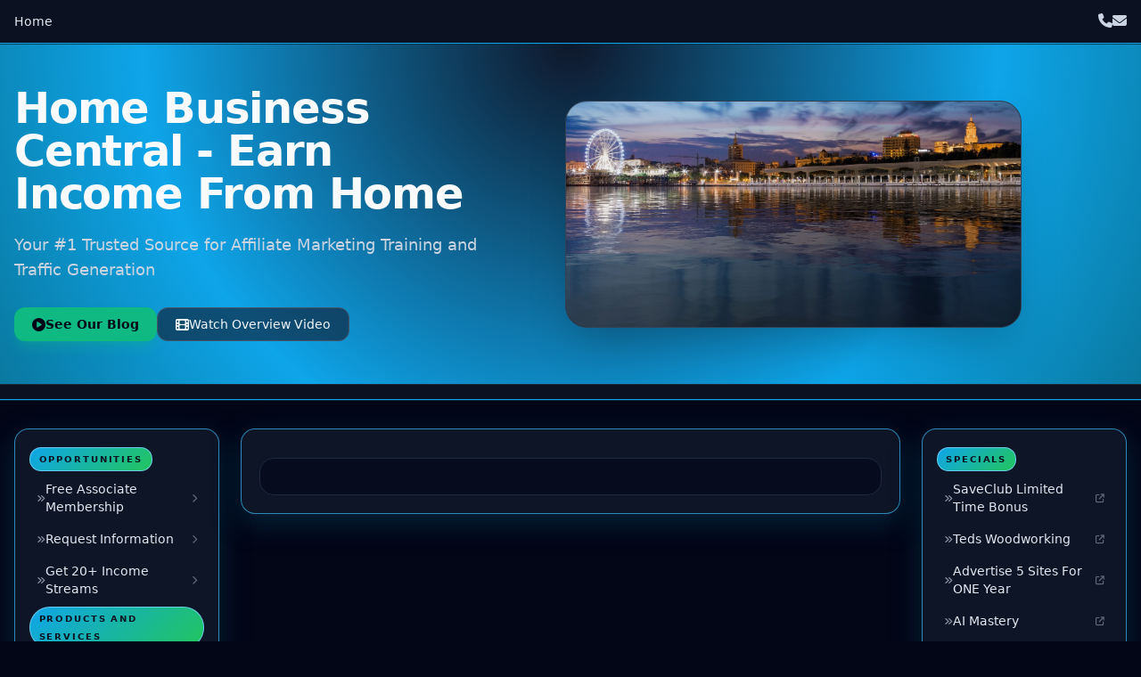

--- FILE ---
content_type: text/html;charset=UTF-8
request_url: http://bizwhiz1000.com/default.cfm?pageid=711590
body_size: 70072
content:


<!-- Autoresponder (only if enabled on this profile) -->


<!-- Recent blog posts for footer -->


<!-- Newsletter title (only if newsletter is enabled) -->


<!-- AFFILIATE CODE QUERIES -->

 <!-- default -->



<!DOCTYPE html>
<html lang="en" data-theme="stretched" data-width="manual" style="--manualWidthPx: 1600px;">

<head>
  <meta charset="UTF-8" />
  <meta name="viewport" content="width=device-width, initial-scale=1" />

  <!-- =========================
       SEO: Title + Description
       ========================= -->
  

    <title></title>

    <meta name="description" content="Work from home online jobs and home based business ideas. Signup for FREE to find home based jobs and online opportunities globally.">
    <meta name="referrer" content="strict-origin-when-cross-origin">   
    <meta name="robots" content="index,follow,max-snippet:-1,max-image-preview:large,max-video-preview:-1">
    <meta name="bingbot" content="index,follow,max-snippet:-1,max-image-preview:large,max-video-preview:-1">

    <!-- Canonical URL (drop junk params to prevent duplicate URLs) -->


    <!-- Only keep pageid if present -->
    
  <link rel="canonical" href="http://bizwhiz1000.com/default.cfm?pageid=711590">




    <!-- =========================
         Site Verification (GSC/Bing/etc.)
         ========================= -->
    

    <!-- =========================
         Social share tags (OG + Twitter)
         These help CTR when links are shared (not ranking directly, but helps engagement signals)
         ========================= -->
    
	

    <meta property="og:type" content="website">
    <meta property="og:title" content="">
    <meta property="og:description" content="Work from home online jobs and home based business ideas. Signup for FREE to find home based jobs and online opportunities globally.">
    <meta property="og:url" content="http://bizwhiz1000.com/default.cfm?pageid=711590">    

    <meta name="twitter:card" content="summary_large_image">
    <meta name="twitter:title" content="">
    <meta name="twitter:description" content="Work from home online jobs and home based business ideas. Signup for FREE to find home based jobs and online opportunities globally.">

    <!-- =========================
         Structured Data (JSON-LD)
         Minimum: WebSite schema + optional Organization
         ========================= -->
    <!-- Build site base URL (no var; safe in .cfm templates) -->



    <script type="application/ld+json">
    {
      "@context": "https://schema.org",
      "@type": "WebSite",
      "url": "http://bizwhiz1000.com",
      "name": ""      
      }
    }
    </script>

    <!-- Any custom headerTags you already store -->
    

  <!-- =========================
       Performance / Assets
       ========================= -->

  <!-- Tailwind CDN (OK for prototypes; for production, compile + cache — see notes below) -->
  <script src="https://cdn.tailwindcss.com"></script>

  <!-- Font Awesome -->
  <link rel="stylesheet"
        href="https://cdnjs.cloudflare.com/ajax/libs/font-awesome/6.5.2/css/all.min.css"
        crossorigin="anonymous"
        referrerpolicy="no-referrer" />


<!-- THEME & WIDTH OVERRIDES -->
<style>
    .theme-badge-accent {
      border-width: 1px;
      border-style: solid;
      border-color: rgba(16, 185, 129, 0.5);
      background-color: rgba(16, 185, 129, 0.1);
      color: rgb(110, 231, 183);
    }

    .theme-body {
      transition: background-color 250ms ease, color 250ms ease;
    }

    .theme-header,
    .theme-submenu,
    .theme-footer {
      transition: background-color 250ms ease, border-color 250ms ease,
                  box-shadow 250ms ease;
    }

    .theme-hero {
      transition: background 300ms ease, color 250ms ease;
    }

    .theme-panel {
      transition: background-color 250ms ease, border-color 250ms ease,
                  box-shadow 250ms ease;
    }

    /* =======================================
       LAYOUT WIDTH SYSTEM (FIXED)
       - remove layout-inner max-width override
       - add xwide + manual support
       ======================================= */
    .layout-inner {
      width: 100%;
      transition: max-width 250ms ease;
    }

    [data-width="wide"] .layout-inner {
      max-width: 100%;
      padding-left: 12px;
      padding-right: 12px;
    }

    [data-width="standard"] .layout-inner {
      max-width: 1200px;
    }

    [data-width="1600"] .layout-inner {
      max-width: 1600px;
    }

    /* alias if your code uses xwide */
    [data-width="xwide"] .layout-inner {
      max-width: 1600px;
    }

    /* Manual width (default.cfm sets --manualWidthPx on <html>) */
    [data-width="manual"] .layout-inner {
      max-width: var(--manualWidthPx, 1600px);
    }

    /* Ensure iframe and panels don't cause overflow issues
       (DO NOT override layout-inner max-width) */
    .theme-panel,
    .theme-hero {
      max-width: 100%;
    }

	/* =======================================
   CATEGORY CHIP FOR LEFT/RIGHT MENUS
   (STRUCTURE ONLY - THEME FILES SET COLORS)
   ======================================= */
.menu-category-chip {
  display: inline-flex;
  align-items: center;
  padding: 0.15rem 0.6rem;
  border-radius: 9999px;
  font-size: 0.65rem;
  font-weight: 700;
  letter-spacing: 0.18em;
  text-transform: uppercase;
  border-width: 1px;
  border-style: solid;
}
</style>

<style>

    /* ================= OCEAN ================= */
    [data-theme="ocean"] .theme-body {
      background-color: #020617;
      color: #e0f2fe;
    }

    [data-theme="ocean"] .theme-header,
    [data-theme="ocean"] .theme-submenu,
    [data-theme="ocean"] .theme-footer {
      background-color: #0b1120;
      border-color: #0ea5e9;
      box-shadow: 0 1px 0 rgba(8, 47, 73, 0.8);
    }

    [data-theme="ocean"] .theme-hero {
      background: radial-gradient(
        1200px circle at top,
        #0f172a 0%,
        #0ea5e9 40%,
        #022c22 100%
      );
    }

    [data-theme="ocean"] .theme-panel {
      background-color: rgba(15, 23, 42, 0.92);
      border-color: rgba(56, 189, 248, 0.7);
      box-shadow: 0 10px 30px rgba(8, 47, 73, 0.7);
    }

    [data-theme="ocean"] .menu-category-chip {
      background: linear-gradient(135deg, #0ea5e9 0%, #22c55e 100%);
      border-color: rgba(125, 211, 252, 0.8);
      color: #0b1120;
    }

</style>


</head>

<body class="min-h-screen bg-slate-950 text-slate-100 theme-body">

  <div class="flex min-h-screen flex-col">

    <!-- TOP NAV / MENU #1 (getTopMenu) -->
    <header class="theme-header border-b border-slate-800 bg-slate-900/90 backdrop-blur">
      <div class="layout-inner mx-auto flex max-w-7xl items-center justify-between gap-4 px-4 py-3">
        <!-- Left: Brand / Menu Title -->
        



        <!-- Center: dynamic top menu -->
        <nav class="hidden gap-6 text-sm font-medium text-slate-200 md:flex">
          
            <a href="/" class="hover:text-emerald-400 transition-colors">Home</a>
          
        </nav>

        <!-- Right: social icons + toggles -->
        <div class="ml-auto flex items-center gap-3">
          <!-- Dynamic Social Icons From Profile -->
<div class="hidden items-center gap-3 sm:flex">


    <!-- Facebook -->
    

    <!-- Twitter / X -->
    

    <!-- Pinterest -->
    

    <!-- Instagram -->
    

    <!-- YouTube -->
    

    <!-- LinkedIn -->
    

    <!-- Phone -->
    
        <a href="tel:9062414702                                        "
           class="text-slate-300 hover:text-emerald-400 transition-colors"
           title="9062414702                                        ">
            <i class="fa-solid fa-phone"></i>
        </a>
    

    <!-- Email -->
    
        <a href="mailto:aaronparmet@protonmail.com                                                                                                                            "
           class="text-slate-300 hover:text-emerald-400 transition-colors"
           title="aaronparmet@protonmail.com                                                                                                                            ">
            <i class="fa-solid fa-envelope"></i>
        </a>
    

</div>


        </div>
      </div>
    </header>

<!-- HERO AREA -->
<section class="theme-hero border-b border-slate-800 bg-gradient-to-br from-slate-900 via-slate-900 to-slate-950">
  <div class="layout-inner mx-auto max-w-7xl px-4 py-12">

    <!-- NOTE: make image column slightly wider when header image is enabled -->
    <div class="flex flex-col gap-10 md:flex-row md:items-center">

      <!-- HERO TEXT -->
      <div class="md:w-[45%] space-y-5">

        <h1 class="text-3xl font-extrabold tracking-tight text-slate-50 sm:text-4xl lg:text-5xl leading-tight">
          Home Business Central - Earn Income From Home
        </h1>

        <p class="max-w-xl text-base text-slate-300 sm:text-lg leading-relaxed">
          Your #1 Trusted Source for Affiliate Marketing Training and Traffic Generation
        </p>

        <div class="flex flex-wrap gap-3 pt-2 ">

          <!-- Button A -->
          
            <a href="https://BizWhiz1000.com/blog"
               class="inline-flex items-center gap-2 rounded-xl bg-emerald-500 px-5 py-2 text-sm font-semibold text-slate-950 shadow-lg shadow-emerald-500/30 hover:bg-emerald-400 transition">
              <i class="fa-solid fa-circle-play text-[15px]"></i>
              See Our Blog
            </a>
          

          <!-- Button B -->
          
            <a href="javascript:void(0)"
               onclick="openVideoModal()"
               class="inline-flex items-center gap-2 rounded-xl border border-slate-600 bg-slate-900/60 px-5 py-2 text-sm font-medium text-slate-100 hover:border-emerald-400 hover:text-emerald-300 transition">
              <i class="fa-solid fa-film text-[15px]"></i>
              Watch Overview Video
            </a>
          

          <!-- Button C -->
          

        </div>
      </div>

      <!-- FEATURE IMAGE (ONLY WHEN ENABLED) -->
      
  <div class="md:w-1/2">
    <!-- Constrain overall image width -->
    <div class="relative mx-auto w-full max-w-lg rounded-3xl overflow-hidden border border-slate-700 shadow-2xl bg-slate-900/80">

      <!-- Soft gradient glow -->
      <div class="absolute inset-0 bg-gradient-to-tr from-emerald-500/10 via-cyan-400/10 to-sky-500/20 blur-xl"></div>

      <!-- Taller aspect ratio (slightly longer than wide) -->
      <div class="relative z-10 aspect-[6/4]">

        
            <img
              src="https://www.worldprofit.com/dealers/content_management3/headerimages/city-3790082_1280.jpg"
              alt="Feature Preview"
              class="w-full h-full object-cover opacity-95"
            />
          

      </div>
    </div>
  </div>



    </div>
  </div>
</section>




    
   <!-- SUBMENU BAR (getSubMenu + getSubMenuLinks) -->
<section class="theme-submenu border-b border-slate-800 bg-slate-900/95">
  <div class="layout-inner mx-auto flex max-w-7xl flex-wrap items-center justify-between gap-3 px-4 py-2 text-xs md:text-sm">

    <!-- RIGHT: dynamic submenu categories + links (moved via ml-auto) -->
    <div class="flex flex-wrap items-center gap-4 font-medium text-slate-200 ml-auto">

      <!-- track last category so we only render each once -->
      

    </div>

    <!-- RIGHT TEXT REMOVED -->

  </div>
</section>



    <!-- MAIN 3-COLUMN AREA -->
    <main id="center-content" class="flex-1">
      <div class="layout-inner mx-auto max-w-7xl px-4 py-8">
        <div class="grid gap-6 lg:grid-cols-[clamp(220px,18vw,320px),minmax(0,1fr),clamp(220px,18vw,320px)]">

          
          <!-- LEFT MENU (modernized using getSearchInfo + profile theme/badge) -->
<aside class="space-y-4">

  <!-- LEFT AFFILIATE CODE: TOP -->
  

  <!-- Navigation groups from getSearchInfo -->
  <div class="theme-panel rounded-2xl border border-slate-800 bg-slate-900/70 p-4 shadow-md">   

    <div class="space-y-1 text-sm">
      
          <!-- Only show items that are NOT in top/bottom/right/sub menus -->
          

            
            <!-- New category heading -->

  <!-- no more divider bar; just a bit of top spacing -->
  

  <div class="mt-1">
    <span class="menu-category-chip">
      Opportunities
    </span>
  </div>

  


            <!-- Build URL based on ContentType + currentURL (same logic as old design) -->
            
              <!-- default.cfm page -->
              

            <!-- Target based on PopUp -->
            

            <!-- Modern link style -->
            <a href="default.cfm?pageid=715858"
               target="_self"
               class="group flex items-center justify-between rounded-lg px-2 py-1.5 text-slate-200 hover:bg-slate-800 hover:text-emerald-300 transition">
              <span class="flex items-center gap-2">
                <i class="fa-solid fa-angles-right text-[10px] opacity-60 group-hover:opacity-100"></i>
                Free Associate Membership
              </span>
              <i class="fa-solid fa-chevron-right text-[10px] opacity-40 group-hover:opacity-80"></i>
            </a>

          
          <!-- Only show items that are NOT in top/bottom/right/sub menus -->
          

            
            <!-- New category heading -->



            <!-- Build URL based on ContentType + currentURL (same logic as old design) -->
            
              <!-- default.cfm page -->
              

            <!-- Target based on PopUp -->
            

            <!-- Modern link style -->
            <a href="default.cfm?pageid=718374"
               target="_self"
               class="group flex items-center justify-between rounded-lg px-2 py-1.5 text-slate-200 hover:bg-slate-800 hover:text-emerald-300 transition">
              <span class="flex items-center gap-2">
                <i class="fa-solid fa-angles-right text-[10px] opacity-60 group-hover:opacity-100"></i>
                Request Information
              </span>
              <i class="fa-solid fa-chevron-right text-[10px] opacity-40 group-hover:opacity-80"></i>
            </a>

          
          <!-- Only show items that are NOT in top/bottom/right/sub menus -->
          

            
            <!-- New category heading -->



            <!-- Build URL based on ContentType + currentURL (same logic as old design) -->
            
              <!-- default.cfm page -->
              

            <!-- Target based on PopUp -->
            

            <!-- Modern link style -->
            <a href="default.cfm?pageid=726226"
               target="_self"
               class="group flex items-center justify-between rounded-lg px-2 py-1.5 text-slate-200 hover:bg-slate-800 hover:text-emerald-300 transition">
              <span class="flex items-center gap-2">
                <i class="fa-solid fa-angles-right text-[10px] opacity-60 group-hover:opacity-100"></i>
                Get 20+ Income Streams
              </span>
              <i class="fa-solid fa-chevron-right text-[10px] opacity-40 group-hover:opacity-80"></i>
            </a>

          
          <!-- Only show items that are NOT in top/bottom/right/sub menus -->
          

            
            <!-- New category heading -->

  <!-- no more divider bar; just a bit of top spacing -->
  
    <div class="mt-3"></div>
  

  <div class="mt-1">
    <span class="menu-category-chip">
      Products and Services
    </span>
  </div>

  


            <!-- Build URL based on ContentType + currentURL (same logic as old design) -->
            
              <!-- Direct external URL -->
              

            <!-- Target based on PopUp -->
            

            <!-- Modern link style -->
            <a href="http://BizWhiz1000.com/blog"
               target="_self"
               class="group flex items-center justify-between rounded-lg px-2 py-1.5 text-slate-200 hover:bg-slate-800 hover:text-emerald-300 transition">
              <span class="flex items-center gap-2">
                <i class="fa-solid fa-angles-right text-[10px] opacity-60 group-hover:opacity-100"></i>
                Blog: Product Reviews and Discounts!
              </span>
              <i class="fa-solid fa-chevron-right text-[10px] opacity-40 group-hover:opacity-80"></i>
            </a>

          
          <!-- Only show items that are NOT in top/bottom/right/sub menus -->
          

            
            <!-- New category heading -->



            <!-- Build URL based on ContentType + currentURL (same logic as old design) -->
            
              <!-- default.cfm page -->
              

            <!-- Target based on PopUp -->
            

            <!-- Modern link style -->
            <a href="default.cfm?pageid=715863"
               target="_self"
               class="group flex items-center justify-between rounded-lg px-2 py-1.5 text-slate-200 hover:bg-slate-800 hover:text-emerald-300 transition">
              <span class="flex items-center gap-2">
                <i class="fa-solid fa-angles-right text-[10px] opacity-60 group-hover:opacity-100"></i>
                Super Solo Ads
              </span>
              <i class="fa-solid fa-chevron-right text-[10px] opacity-40 group-hover:opacity-80"></i>
            </a>

          
          <!-- Only show items that are NOT in top/bottom/right/sub menus -->
          

            
            <!-- New category heading -->



            <!-- Build URL based on ContentType + currentURL (same logic as old design) -->
            
              <!-- default.cfm page -->
              

            <!-- Target based on PopUp -->
            

            <!-- Modern link style -->
            <a href="default.cfm?pageid=715864"
               target="_self"
               class="group flex items-center justify-between rounded-lg px-2 py-1.5 text-slate-200 hover:bg-slate-800 hover:text-emerald-300 transition">
              <span class="flex items-center gap-2">
                <i class="fa-solid fa-angles-right text-[10px] opacity-60 group-hover:opacity-100"></i>
                Extreme Traffic Pack
              </span>
              <i class="fa-solid fa-chevron-right text-[10px] opacity-40 group-hover:opacity-80"></i>
            </a>

          
          <!-- Only show items that are NOT in top/bottom/right/sub menus -->
          

            
            <!-- New category heading -->



            <!-- Build URL based on ContentType + currentURL (same logic as old design) -->
            
              <!-- default.cfm page -->
              

            <!-- Target based on PopUp -->
            

            <!-- Modern link style -->
            <a href="default.cfm?pageid=715865"
               target="_self"
               class="group flex items-center justify-between rounded-lg px-2 py-1.5 text-slate-200 hover:bg-slate-800 hover:text-emerald-300 transition">
              <span class="flex items-center gap-2">
                <i class="fa-solid fa-angles-right text-[10px] opacity-60 group-hover:opacity-100"></i>
                18 Memberships FREE for LIFE
              </span>
              <i class="fa-solid fa-chevron-right text-[10px] opacity-40 group-hover:opacity-80"></i>
            </a>

          
          <!-- Only show items that are NOT in top/bottom/right/sub menus -->
          
          <!-- Only show items that are NOT in top/bottom/right/sub menus -->
          
          <!-- Only show items that are NOT in top/bottom/right/sub menus -->
          
          <!-- Only show items that are NOT in top/bottom/right/sub menus -->
          
          <!-- Only show items that are NOT in top/bottom/right/sub menus -->
          
          <!-- Only show items that are NOT in top/bottom/right/sub menus -->
          
          <!-- Only show items that are NOT in top/bottom/right/sub menus -->
          
          <!-- Only show items that are NOT in top/bottom/right/sub menus -->
          
          <!-- Only show items that are NOT in top/bottom/right/sub menus -->
          
          <!-- Only show items that are NOT in top/bottom/right/sub menus -->
          
          <!-- Only show items that are NOT in top/bottom/right/sub menus -->
          

            
            <!-- New category heading -->

  <!-- no more divider bar; just a bit of top spacing -->
  
    <div class="mt-3"></div>
  

  <div class="mt-1">
    <span class="menu-category-chip">
      Free Stuff
    </span>
  </div>

  


            <!-- Build URL based on ContentType + currentURL (same logic as old design) -->
            
              <!-- default.cfm page -->
              

            <!-- Target based on PopUp -->
            

            <!-- Modern link style -->
            <a href="default.cfm?pageid=715862"
               target="_self"
               class="group flex items-center justify-between rounded-lg px-2 py-1.5 text-slate-200 hover:bg-slate-800 hover:text-emerald-300 transition">
              <span class="flex items-center gap-2">
                <i class="fa-solid fa-angles-right text-[10px] opacity-60 group-hover:opacity-100"></i>
                Internet Marketing For Newbies
              </span>
              <i class="fa-solid fa-chevron-right text-[10px] opacity-40 group-hover:opacity-80"></i>
            </a>

          
          <!-- Only show items that are NOT in top/bottom/right/sub menus -->
          
          <!-- Only show items that are NOT in top/bottom/right/sub menus -->
          
          <!-- Only show items that are NOT in top/bottom/right/sub menus -->
          
          <!-- Only show items that are NOT in top/bottom/right/sub menus -->
          
          <!-- Only show items that are NOT in top/bottom/right/sub menus -->
          
          <!-- Only show items that are NOT in top/bottom/right/sub menus -->
          
          <!-- Only show items that are NOT in top/bottom/right/sub menus -->
          
          <!-- Only show items that are NOT in top/bottom/right/sub menus -->
          
          <!-- Only show items that are NOT in top/bottom/right/sub menus -->
          
          <!-- Only show items that are NOT in top/bottom/right/sub menus -->
          

            
            <!-- New category heading -->



            <!-- Build URL based on ContentType + currentURL (same logic as old design) -->
            
              <!-- Direct external URL -->
              

            <!-- Target based on PopUp -->
            

            <!-- Modern link style -->
            <a href="http://BizWhiz1000.com/classifieds"
               target="_self"
               class="group flex items-center justify-between rounded-lg px-2 py-1.5 text-slate-200 hover:bg-slate-800 hover:text-emerald-300 transition">
              <span class="flex items-center gap-2">
                <i class="fa-solid fa-angles-right text-[10px] opacity-60 group-hover:opacity-100"></i>
                FREE Classifieds
              </span>
              <i class="fa-solid fa-chevron-right text-[10px] opacity-40 group-hover:opacity-80"></i>
            </a>

          
          <!-- Only show items that are NOT in top/bottom/right/sub menus -->
          
          <!-- Only show items that are NOT in top/bottom/right/sub menus -->
          

            
            <!-- New category heading -->

  <!-- no more divider bar; just a bit of top spacing -->
  
    <div class="mt-3"></div>
  

  <div class="mt-1">
    <span class="menu-category-chip">
      Free Traffic Packages
    </span>
  </div>

  


            <!-- Build URL based on ContentType + currentURL (same logic as old design) -->
            
              <!-- default.cfm page -->
              

            <!-- Target based on PopUp -->
            

            <!-- Modern link style -->
            <a href="default.cfm?pageid=715860"
               target="_self"
               class="group flex items-center justify-between rounded-lg px-2 py-1.5 text-slate-200 hover:bg-slate-800 hover:text-emerald-300 transition">
              <span class="flex items-center gap-2">
                <i class="fa-solid fa-angles-right text-[10px] opacity-60 group-hover:opacity-100"></i>
                500,000 Mega Ad Credits
              </span>
              <i class="fa-solid fa-chevron-right text-[10px] opacity-40 group-hover:opacity-80"></i>
            </a>

          
          <!-- Only show items that are NOT in top/bottom/right/sub menus -->
          

            
            <!-- New category heading -->



            <!-- Build URL based on ContentType + currentURL (same logic as old design) -->
            
              <!-- default.cfm page -->
              

            <!-- Target based on PopUp -->
            

            <!-- Modern link style -->
            <a href="default.cfm?pageid=715861"
               target="_self"
               class="group flex items-center justify-between rounded-lg px-2 py-1.5 text-slate-200 hover:bg-slate-800 hover:text-emerald-300 transition">
              <span class="flex items-center gap-2">
                <i class="fa-solid fa-angles-right text-[10px] opacity-60 group-hover:opacity-100"></i>
                Promote To ONE Million
              </span>
              <i class="fa-solid fa-chevron-right text-[10px] opacity-40 group-hover:opacity-80"></i>
            </a>

          
    </div>
  </div>

  <!-- Theme name panel (qryProfileCheck.showthemeName) -->
  <!-- ENHANCED PROFILE PHOTO BLOCK (Above "Brought to you by") -->


<!-- Theme name panel (qryProfileCheck.showthemeName) -->


  <div class="theme-panel rounded-2xl border border-slate-800 bg-slate-900/60 p-4 text-xs text-slate-300">
    <div class="mb-1 font-semibold text-slate-100">
      Brought To You By
    </div>
    <div>
      Aaron Parmet
    </div>
  </div>



  <!-- Theme badge panel (qryProfileCheck.themeBadge) -->
  

        <div class="theme-panel rounded-2xl border border-slate-800 bg-slate-900/60 p-4 text-center">
          <div class="mb-2 text-xs font-semibold uppercase tracking-[0.2em] text-slate-400">
            Membership Badge
          </div>

          <img src="https://www.worldprofit.com/dealers/profile/badges/badge0YearPlatinumVIP.png"
                 width="100" height="100"
                 alt="Platinum VIP 0 Years"
                 class="mx-auto rounded-lg shadow-lg" /> 
        </div>
      
  
    <!-- LEFT AFFILIATE CODE: BOTTOM -->
  
    <div class="theme-panel affiliate-panel rounded-2xl border border-slate-800 bg-slate-900/70 p-3 text-xs">

      <div align="center"><iframe src="https://blog.BizWhiz1000.com/modernBlogWidget.cfm?limit=5" width="300" height="600" style="border:0; overflow:hidden; border-radius:16px; box-shadow:0 12px 35px rgba(0,0,0,.35);" loading="lazy"></iframe></div> 
    </div>
  

</aside>


          <!-- CENTER CONTENT -->
<section class="space-y-4">
  <div class="theme-panel rounded-2xl border border-slate-800 bg-slate-900/80 p-5 shadow-lg">
    
    <!-- Main dynamic content wrapper -->
    <div class="mt-3 text-sm text-slate-300 leading-relaxed space-y-4">
      

        <!-- LOAD CONTENT BASED ON PAGE ID / MAIN PAGE -->
        

        <!-- WORDPRESS / WP PAGE TYPE -->
        

          <!-- STANDARD HTML PAGE CONTENT -->
          <div class="rounded-2xl border border-slate-800 bg-slate-950/60 p-4">
            <table border="0" cellpadding="4" cellspacing="0" align="center" width="100%">
              <tr>
                
                  <td width="100%" bgcolor="">
                    
                  </td>
                
              </tr>
            </table>
          </div>

        
    </div>
  </div>
</section>


          
          <!-- RIGHT MENU (grouped by CategoryName using getRightMenu) -->
<aside class="space-y-4">


  <!-- RIGHT AFFILIATE CODE: TOP -->
  
  
  <div class="theme-panel rounded-2xl border border-slate-800 bg-slate-900/70 p-4 shadow-md">
    

    <div class="space-y-1 text-sm">
      
          <!-- Only right-side items that are not in other menus -->
          

            
            <!-- New category heading -->
			
			  <!-- no divider bar here either -->
			  
			
			  <div class="mt-1">
			    <span class="menu-category-chip">
			      Specials
			    </span>
			  </div>
			
			  


            <!-- Build URL based on ContentType (same logic as left menu) -->
            

            <!-- Target for popup -->
            

            <!-- Modern link style -->
            <a href="content.cfm?pageid=719741"
               target="_self"
               class="group flex items-center justify-between rounded-lg px-2 py-1.5 text-slate-200 hover:bg-slate-800 hover:text-cyan-300 transition">
              <span class="flex items-center gap-2">
                <i class="fa-solid fa-angles-right text-[10px] opacity-60 group-hover:opacity-100"></i>
                SaveClub Limited Time Bonus
              </span>
              <i class="fa-solid fa-arrow-up-right-from-square text-[10px] opacity-40 group-hover:opacity-80"></i>
            </a>

          
          <!-- Only right-side items that are not in other menus -->
          

            
            <!-- New category heading -->
			


            <!-- Build URL based on ContentType (same logic as left menu) -->
            

            <!-- Target for popup -->
            

            <!-- Modern link style -->
            <a href="content.cfm?pageid=720069"
               target="_self"
               class="group flex items-center justify-between rounded-lg px-2 py-1.5 text-slate-200 hover:bg-slate-800 hover:text-cyan-300 transition">
              <span class="flex items-center gap-2">
                <i class="fa-solid fa-angles-right text-[10px] opacity-60 group-hover:opacity-100"></i>
                Teds Woodworking
              </span>
              <i class="fa-solid fa-arrow-up-right-from-square text-[10px] opacity-40 group-hover:opacity-80"></i>
            </a>

          
          <!-- Only right-side items that are not in other menus -->
          

            
            <!-- New category heading -->
			


            <!-- Build URL based on ContentType (same logic as left menu) -->
            

            <!-- Target for popup -->
            

            <!-- Modern link style -->
            <a href="default.cfm?pageid=715859"
               target="_self"
               class="group flex items-center justify-between rounded-lg px-2 py-1.5 text-slate-200 hover:bg-slate-800 hover:text-cyan-300 transition">
              <span class="flex items-center gap-2">
                <i class="fa-solid fa-angles-right text-[10px] opacity-60 group-hover:opacity-100"></i>
                Advertise 5 Sites For ONE Year
              </span>
              <i class="fa-solid fa-arrow-up-right-from-square text-[10px] opacity-40 group-hover:opacity-80"></i>
            </a>

          
          <!-- Only right-side items that are not in other menus -->
          

            
            <!-- New category heading -->
			


            <!-- Build URL based on ContentType (same logic as left menu) -->
            

            <!-- Target for popup -->
            

            <!-- Modern link style -->
            <a href="content.cfm?pageid=718542"
               target="_self"
               class="group flex items-center justify-between rounded-lg px-2 py-1.5 text-slate-200 hover:bg-slate-800 hover:text-cyan-300 transition">
              <span class="flex items-center gap-2">
                <i class="fa-solid fa-angles-right text-[10px] opacity-60 group-hover:opacity-100"></i>
                AI Mastery
              </span>
              <i class="fa-solid fa-arrow-up-right-from-square text-[10px] opacity-40 group-hover:opacity-80"></i>
            </a>

          
          <!-- Only right-side items that are not in other menus -->
          

            
            <!-- New category heading -->
			


            <!-- Build URL based on ContentType (same logic as left menu) -->
            

            <!-- Target for popup -->
            

            <!-- Modern link style -->
            <a href="content.cfm?pageid=718549"
               target="_self"
               class="group flex items-center justify-between rounded-lg px-2 py-1.5 text-slate-200 hover:bg-slate-800 hover:text-cyan-300 transition">
              <span class="flex items-center gap-2">
                <i class="fa-solid fa-angles-right text-[10px] opacity-60 group-hover:opacity-100"></i>
                Autopilot Buyer's Traffic
              </span>
              <i class="fa-solid fa-arrow-up-right-from-square text-[10px] opacity-40 group-hover:opacity-80"></i>
            </a>

          
          <!-- Only right-side items that are not in other menus -->
          

            
            <!-- New category heading -->
			


            <!-- Build URL based on ContentType (same logic as left menu) -->
            

            <!-- Target for popup -->
            

            <!-- Modern link style -->
            <a href="content.cfm?pageid=718551"
               target="_self"
               class="group flex items-center justify-between rounded-lg px-2 py-1.5 text-slate-200 hover:bg-slate-800 hover:text-cyan-300 transition">
              <span class="flex items-center gap-2">
                <i class="fa-solid fa-angles-right text-[10px] opacity-60 group-hover:opacity-100"></i>
                2K Premium Unique Clicks
              </span>
              <i class="fa-solid fa-arrow-up-right-from-square text-[10px] opacity-40 group-hover:opacity-80"></i>
            </a>

          
          <!-- Only right-side items that are not in other menus -->
          

            
            <!-- New category heading -->
			


            <!-- Build URL based on ContentType (same logic as left menu) -->
            

            <!-- Target for popup -->
            

            <!-- Modern link style -->
            <a href="content.cfm?pageid=718583"
               target="_self"
               class="group flex items-center justify-between rounded-lg px-2 py-1.5 text-slate-200 hover:bg-slate-800 hover:text-cyan-300 transition">
              <span class="flex items-center gap-2">
                <i class="fa-solid fa-angles-right text-[10px] opacity-60 group-hover:opacity-100"></i>
                Emergency Income Kit
              </span>
              <i class="fa-solid fa-arrow-up-right-from-square text-[10px] opacity-40 group-hover:opacity-80"></i>
            </a>

          
          <!-- Only right-side items that are not in other menus -->
          

            
            <!-- New category heading -->
			


            <!-- Build URL based on ContentType (same logic as left menu) -->
            

            <!-- Target for popup -->
            

            <!-- Modern link style -->
            <a href="content.cfm?pageid=718850"
               target="_self"
               class="group flex items-center justify-between rounded-lg px-2 py-1.5 text-slate-200 hover:bg-slate-800 hover:text-cyan-300 transition">
              <span class="flex items-center gap-2">
                <i class="fa-solid fa-angles-right text-[10px] opacity-60 group-hover:opacity-100"></i>
                AI Intelli Kit
              </span>
              <i class="fa-solid fa-arrow-up-right-from-square text-[10px] opacity-40 group-hover:opacity-80"></i>
            </a>

          
          <!-- Only right-side items that are not in other menus -->
          

            
            <!-- New category heading -->
			


            <!-- Build URL based on ContentType (same logic as left menu) -->
            

            <!-- Target for popup -->
            

            <!-- Modern link style -->
            <a href="content.cfm?pageid=718989"
               target="_self"
               class="group flex items-center justify-between rounded-lg px-2 py-1.5 text-slate-200 hover:bg-slate-800 hover:text-cyan-300 transition">
              <span class="flex items-center gap-2">
                <i class="fa-solid fa-angles-right text-[10px] opacity-60 group-hover:opacity-100"></i>
                Auto Lead Machine
              </span>
              <i class="fa-solid fa-arrow-up-right-from-square text-[10px] opacity-40 group-hover:opacity-80"></i>
            </a>

          
          <!-- Only right-side items that are not in other menus -->
          

            
            <!-- New category heading -->
			


            <!-- Build URL based on ContentType (same logic as left menu) -->
            

            <!-- Target for popup -->
            

            <!-- Modern link style -->
            <a href="content.cfm?pageid=720171"
               target="_self"
               class="group flex items-center justify-between rounded-lg px-2 py-1.5 text-slate-200 hover:bg-slate-800 hover:text-cyan-300 transition">
              <span class="flex items-center gap-2">
                <i class="fa-solid fa-angles-right text-[10px] opacity-60 group-hover:opacity-100"></i>
                365 Traffic Boosters
              </span>
              <i class="fa-solid fa-arrow-up-right-from-square text-[10px] opacity-40 group-hover:opacity-80"></i>
            </a>

          
          <!-- Only right-side items that are not in other menus -->
          

            
            <!-- New category heading -->
			


            <!-- Build URL based on ContentType (same logic as left menu) -->
            

            <!-- Target for popup -->
            

            <!-- Modern link style -->
            <a href="content.cfm?pageid=725011"
               target="_self"
               class="group flex items-center justify-between rounded-lg px-2 py-1.5 text-slate-200 hover:bg-slate-800 hover:text-cyan-300 transition">
              <span class="flex items-center gap-2">
                <i class="fa-solid fa-angles-right text-[10px] opacity-60 group-hover:opacity-100"></i>
                Master Affiliate Profits Splash
              </span>
              <i class="fa-solid fa-arrow-up-right-from-square text-[10px] opacity-40 group-hover:opacity-80"></i>
            </a>

          
          <!-- Only right-side items that are not in other menus -->
          

            
            <!-- New category heading -->
			


            <!-- Build URL based on ContentType (same logic as left menu) -->
            

            <!-- Target for popup -->
            

            <!-- Modern link style -->
            <a href="content.cfm?pageid=725013"
               target="_self"
               class="group flex items-center justify-between rounded-lg px-2 py-1.5 text-slate-200 hover:bg-slate-800 hover:text-cyan-300 transition">
              <span class="flex items-center gap-2">
                <i class="fa-solid fa-angles-right text-[10px] opacity-60 group-hover:opacity-100"></i>
                MAP LM
              </span>
              <i class="fa-solid fa-arrow-up-right-from-square text-[10px] opacity-40 group-hover:opacity-80"></i>
            </a>

          
          <!-- Only right-side items that are not in other menus -->
          

            
            <!-- New category heading -->
			


            <!-- Build URL based on ContentType (same logic as left menu) -->
            

            <!-- Target for popup -->
            

            <!-- Modern link style -->
            <a href="content.cfm?pageid=725068"
               target="_self"
               class="group flex items-center justify-between rounded-lg px-2 py-1.5 text-slate-200 hover:bg-slate-800 hover:text-cyan-300 transition">
              <span class="flex items-center gap-2">
                <i class="fa-solid fa-angles-right text-[10px] opacity-60 group-hover:opacity-100"></i>
                KF Newbie success formula 100
              </span>
              <i class="fa-solid fa-arrow-up-right-from-square text-[10px] opacity-40 group-hover:opacity-80"></i>
            </a>

          
          <!-- Only right-side items that are not in other menus -->
          

            
            <!-- New category heading -->
			


            <!-- Build URL based on ContentType (same logic as left menu) -->
            

            <!-- Target for popup -->
            

            <!-- Modern link style -->
            <a href="content.cfm?pageid=725070"
               target="_self"
               class="group flex items-center justify-between rounded-lg px-2 py-1.5 text-slate-200 hover:bg-slate-800 hover:text-cyan-300 transition">
              <span class="flex items-center gap-2">
                <i class="fa-solid fa-angles-right text-[10px] opacity-60 group-hover:opacity-100"></i>
                KF Newbie success formula bonuses 2.0
              </span>
              <i class="fa-solid fa-arrow-up-right-from-square text-[10px] opacity-40 group-hover:opacity-80"></i>
            </a>

          
          <!-- Only right-side items that are not in other menus -->
          

            
            <!-- New category heading -->
			


            <!-- Build URL based on ContentType (same logic as left menu) -->
            

            <!-- Target for popup -->
            

            <!-- Modern link style -->
            <a href="content.cfm?pageid=725092"
               target="_self"
               class="group flex items-center justify-between rounded-lg px-2 py-1.5 text-slate-200 hover:bg-slate-800 hover:text-cyan-300 transition">
              <span class="flex items-center gap-2">
                <i class="fa-solid fa-angles-right text-[10px] opacity-60 group-hover:opacity-100"></i>
                2k clicks bonus package
              </span>
              <i class="fa-solid fa-arrow-up-right-from-square text-[10px] opacity-40 group-hover:opacity-80"></i>
            </a>

          
          <!-- Only right-side items that are not in other menus -->
          

            
            <!-- New category heading -->
			


            <!-- Build URL based on ContentType (same logic as left menu) -->
            

            <!-- Target for popup -->
            

            <!-- Modern link style -->
            <a href="content.cfm?pageid=725093"
               target="_self"
               class="group flex items-center justify-between rounded-lg px-2 py-1.5 text-slate-200 hover:bg-slate-800 hover:text-cyan-300 transition">
              <span class="flex items-center gap-2">
                <i class="fa-solid fa-angles-right text-[10px] opacity-60 group-hover:opacity-100"></i>
                100% Commission System Light
              </span>
              <i class="fa-solid fa-arrow-up-right-from-square text-[10px] opacity-40 group-hover:opacity-80"></i>
            </a>

          
          <!-- Only right-side items that are not in other menus -->
          

            
            <!-- New category heading -->
			


            <!-- Build URL based on ContentType (same logic as left menu) -->
            

            <!-- Target for popup -->
            

            <!-- Modern link style -->
            <a href="content.cfm?pageid=725094"
               target="_self"
               class="group flex items-center justify-between rounded-lg px-2 py-1.5 text-slate-200 hover:bg-slate-800 hover:text-cyan-300 transition">
              <span class="flex items-center gap-2">
                <i class="fa-solid fa-angles-right text-[10px] opacity-60 group-hover:opacity-100"></i>
                WP 100% System Dark
              </span>
              <i class="fa-solid fa-arrow-up-right-from-square text-[10px] opacity-40 group-hover:opacity-80"></i>
            </a>

          
          <!-- Only right-side items that are not in other menus -->
          

            
            <!-- New category heading -->
			


            <!-- Build URL based on ContentType (same logic as left menu) -->
            

            <!-- Target for popup -->
            

            <!-- Modern link style -->
            <a href="content.cfm?pageid=725364"
               target="_self"
               class="group flex items-center justify-between rounded-lg px-2 py-1.5 text-slate-200 hover:bg-slate-800 hover:text-cyan-300 transition">
              <span class="flex items-center gap-2">
                <i class="fa-solid fa-angles-right text-[10px] opacity-60 group-hover:opacity-100"></i>
                Safelist Cash System
              </span>
              <i class="fa-solid fa-arrow-up-right-from-square text-[10px] opacity-40 group-hover:opacity-80"></i>
            </a>

          
          <!-- Only right-side items that are not in other menus -->
          

            
            <!-- New category heading -->
			


            <!-- Build URL based on ContentType (same logic as left menu) -->
            

            <!-- Target for popup -->
            

            <!-- Modern link style -->
            <a href="default.cfm?pageid=725578"
               target="_self"
               class="group flex items-center justify-between rounded-lg px-2 py-1.5 text-slate-200 hover:bg-slate-800 hover:text-cyan-300 transition">
              <span class="flex items-center gap-2">
                <i class="fa-solid fa-angles-right text-[10px] opacity-60 group-hover:opacity-100"></i>
                mlmlp
              </span>
              <i class="fa-solid fa-arrow-up-right-from-square text-[10px] opacity-40 group-hover:opacity-80"></i>
            </a>

          
          <!-- Only right-side items that are not in other menus -->
          

            
            <!-- New category heading -->
			


            <!-- Build URL based on ContentType (same logic as left menu) -->
            

            <!-- Target for popup -->
            

            <!-- Modern link style -->
            <a href="http://BizWhiz1000.com/cbstore"
               target="_self"
               class="group flex items-center justify-between rounded-lg px-2 py-1.5 text-slate-200 hover:bg-slate-800 hover:text-cyan-300 transition">
              <span class="flex items-center gap-2">
                <i class="fa-solid fa-angles-right text-[10px] opacity-60 group-hover:opacity-100"></i>
                Clickbank Super Store
              </span>
              <i class="fa-solid fa-arrow-up-right-from-square text-[10px] opacity-40 group-hover:opacity-80"></i>
            </a>

          
    </div>
  </div>

  

  <!-- RIGHT AFFILIATE CODE: BOTTOM -->
  
    <div class="theme-panel affiliate-panel rounded-2xl border border-slate-800 bg-slate-900/70 p-3 text-xs">
      <a href="https://ezbanex.com/bxg/4/3213">
	<img src="https://ezbanex.com/bxs/4/3213.jpg" width="160" height="600">
</a><br />
<a href="https://ezbanex.com/r/3213">Your Banner Here!</a>
<a href="https://warriorplus.com/o2/a/q2tjt0b/0">
	<img src="https://imgallery.llsvr.com/jeffaman.6463c3ebbb5b8.gif" width="120" height="600">
</a><br />
<a href="https://warriorplus.com/o2/a/q2tjt0b/0">Your Banner Here!</a>

    </div>
  

  
</aside>

        </div>
      </div>
    </main>
	
<!-- SUBHEADER AD PANEL (THEME AWARE) -->



	
	<!-- AFFILIATE FOOTER CODE (ABOVE MAIN FOOTER) -->




<!-- FOOTER AREA -->
<footer class="theme-footer border-t border-slate-800 bg-slate-900/95 mt-6">
  <!-- Widgets row -->
  <div class="layout-inner mx-auto max-w-7xl px-4 py-8">
    <div class="grid gap-8 md:grid-cols-3">

      <!-- COLUMN 1: Footer links from getBottomMenu -->
      <div class="space-y-3 text-sm">
        
      </div>

      <!-- COLUMN 2: Recent blog posts -->
      <div class="space-y-3 text-sm">
        <h4 class="text-sm font-semibold text-slate-100">
          Recent Posts
        </h4>

        
          <div class="mt-2 space-y-3">
            
              <div class="flex flex-col rounded-xl border border-slate-800/70 bg-slate-900/80 px-3 py-2">
                <a href="/blog/default.cfm?postID=53089"
                   class="text-sm font-medium text-slate-100 hover:text-emerald-300 transition">
                  The Ultimate Lead Magnet System Review
                </a>
                <div class="mt-1 text-[11px] text-slate-400">
                  Jun 7, 2025
                </div>
              </div>
            
              <div class="flex flex-col rounded-xl border border-slate-800/70 bg-slate-900/80 px-3 py-2">
                <a href="/blog/default.cfm?postID=53081"
                   class="text-sm font-medium text-slate-100 hover:text-emerald-300 transition">
                  Buyer's Traffic Passive Income
                </a>
                <div class="mt-1 text-[11px] text-slate-400">
                  Jun 5, 2025
                </div>
              </div>
            
              <div class="flex flex-col rounded-xl border border-slate-800/70 bg-slate-900/80 px-3 py-2">
                <a href="/blog/default.cfm?postID=53086"
                   class="text-sm font-medium text-slate-100 hover:text-emerald-300 transition">
                  Save Club Review (2025): Can You Really Save &amp; Earn Online?
                </a>
                <div class="mt-1 text-[11px] text-slate-400">
                  Jun 5, 2025
                </div>
              </div>
            
          </div>
        
      </div>

      <!-- COLUMN 3: Newsletter + RSS / Facebook -->
      <div class="space-y-5 text-sm">

        <!-- Newsletter signup (if enabled) -->
        

          <div class="rounded-2xl border border-slate-800 bg-slate-900/80 p-4">
            
              <h4 class="mb-1 text-sm font-semibold text-slate-100">
                Get our business building tips and money making strategies!
              </h4>
            
            <p class="mb-3 text-xs text-slate-400">
              <p>We keep you updated on the latest hotest business ideas and traffic building software. Signup and check us out.</p>
            </p>

            <form action="https://www.worldprofit.com/dealerlistserversignupaction.cfm"
                  method="post"
                  target="_blank"
                  class="space-y-2">
              <input type="hidden" name="dealerID" value="87301" />

              <div class="flex flex-col gap-2">
                <input type="text"
                       name="name"
                       class="w-full rounded-lg border border-slate-700 bg-slate-950/70 px-3 py-2 text-xs text-slate-100 placeholder-slate-500 focus:border-emerald-400 focus:outline-none focus:ring-1 focus:ring-emerald-400"
                       placeholder="Name" />
                <input type="email"
                       name="emailaddress"
                       class="w-full rounded-lg border border-slate-700 bg-slate-950/70 px-3 py-2 text-xs text-slate-100 placeholder-slate-500 focus:border-emerald-400 focus:outline-none focus:ring-1 focus:ring-emerald-400"
                       placeholder="Email" />
              </div>

              <button type="submit"
                      class="mt-2 inline-flex w-full items-center justify-center rounded-lg bg-emerald-500 px-3 py-2 text-xs font-semibold text-slate-950 hover:bg-emerald-400 transition">
                <i class="fa-solid fa-envelope-open-text mr-1"></i>
                Subscribe
              </button>
            </form>
          </div>
        

        <!-- Facebook + RSS mini-row -->
        <div class="rounded-2xl border border-slate-800 bg-slate-900/80 p-4 text-xs text-slate-300">
          <div class="grid gap-3 sm:grid-cols-2">
            <!-- Like us on Facebook -->
            

            <!-- RSS Feed -->
            <div class="flex items-center gap-2">
              <a href="rssfeed.cfm"
                 target="_blank"
                 class="inline-flex h-9 w-9 items-center justify-center rounded-full bg-slate-800 text-amber-300 hover:bg-amber-400 hover:text-slate-900 transition">
                <i class="fa-solid fa-rss"></i>
              </a>
              <div>
                <div class="text-[11px] font-semibold text-slate-100">Subscribe</div>
                <div class="text-[11px] text-slate-400">to RSS Feeds</div>
              </div>
            </div>
          </div>
        </div>

      </div> <!-- end col 3 -->

    </div>
  </div>

  <!-- COPYRIGHT STRIP -->
    <!-- COPYRIGHT STRIP -->
  <div class="theme-footer border-t border-slate-800">
    <div class="layout-inner mx-auto flex max-w-7xl flex-col items-center justify-between gap-3 px-4 py-4 text-[11px] text-slate-400 md:flex-row">

      <!-- Left: copyright + links -->
      <div class="text-center md:text-left">
        &copy; <span id="yearSpan"></span>
        Aaron Parmet.
        
        All Rights Reserved.
        <div class="mt-1 space-x-2">
          <a href="/terms" class="hover:text-emerald-300 transition">Terms of Use</a>
          <span class="text-slate-600">/</span>
          <a href="/privacy" class="hover:text-emerald-300 transition">Privacy Policy</a>
        </div>
      </div>

      <!-- Right: social icons (all the old ones, FA versions) -->
      <div class="flex flex-wrap items-center justify-center gap-2 md:justify-end">
        

          <!-- Facebook -->
          

          <!-- Twitter / X -->
                   

          <!-- Pinterest -->
          

          <!-- Instagram -->
          

          <!-- YouTube -->
          

          <!-- Skype -->
          

          <!-- MySpace -->
          

          <!-- WP Community -->
          

          <!-- LinkedIn -->
          
      </div>
    </div>
  </div>
</footer>

  </div>
  
  
<!-- Video Modal -->
<div id="videoModal"
     class="fixed inset-0 z-50 hidden items-center justify-center bg-slate-950/80 backdrop-blur-sm">
  <div id="videoModalPanel"
       class="relative w-full max-w-4xl mx-4 transform overflow-hidden rounded-2xl border border-emerald-500/40 bg-gradient-to-br from-slate-900 via-slate-950 to-slate-900 shadow-2xl opacity-0 scale-95 transition-all duration-200">

    <!-- Header -->
    <div class="flex items-center justify-between gap-3 border-b border-slate-800 px-5 py-3">
      <div class="flex items-center gap-2">
        <span class="inline-flex h-8 w-8 items-center justify-center rounded-xl bg-emerald-500/15 text-emerald-300">
          <i class="fa-solid fa-film text-sm"></i>
        </span>
        <div></div>
      </div>

      <!-- Close button -->
      <button type="button"
              onclick="closeVideoModal()"
              class="inline-flex items-center gap-1 rounded-full border border-slate-700 bg-slate-900 px-3 py-1.5 text-xs font-medium text-slate-200 hover:border-emerald-400 hover:text-emerald-200">
        <i class="fa-solid fa-xmark text-[11px]"></i>
        Close
      </button>
    </div>

    <!-- Body -->
    <div class="px-4 pb-4 pt-3">
      <!-- 16:9 video wrapper -->
      <div class="relative w-full overflow-hidden rounded-xl border border-slate-800 bg-black" style="padding-top: 56.25%;">

        <!-- Thumbnail overlay (shown before video starts) -->
        <button id="videoThumb"
                type="button"
                onclick="playVideoFromThumb()"
                class="absolute inset-0 z-10 flex items-center justify-center bg-black/90">
          <img id="videoThumbImg"
               src=""
               alt="Video thumbnail"
               class="absolute inset-0 h-full w-full object-cover opacity-90">
          <span class="relative inline-flex h-20 w-20 items-center justify-center rounded-full bg-emerald-500/80 text-white shadow-xl">
            <i class="fa-solid fa-play text-2xl"></i>
          </span>
        </button>

        <!-- Start empty; JS sets src on open -->
        <iframe
          id="videoModalIframe"
          class="absolute inset-0 h-full w-full z-0"
          src=""
          title="Overview Video"
          frameborder="0"
          allow="accelerometer; autoplay; clipboard-write; encrypted-media; gyroscope; picture-in-picture; web-share"
          referrerpolicy="strict-origin-when-cross-origin"
          allowfullscreen>
        </iframe>

      </div>
    </div>

  </div>
</div>

<!-- Subscribe Modal (Autoresponder) -->


<script>
  // Dealer-entered link (share OR embed OR watch URL)
  var WP_VIDEO_URL = "";

  // === DEFAULT VIDEO (ONLY if dealer has not set one) ===
  if (!WP_VIDEO_URL || WP_VIDEO_URL.length === 0) {
    WP_VIDEO_URL = "https://www.youtube.com/embed/YbFEAAWLmP8?si=gkHiKeVQScnff_BW";
  }

  function wpToEmbedUrl(url) {
    if (!url) return "";
    url = String(url).trim();

    // If it's already an embed URL, keep it exactly (including ?si=... if present)
    if (url.indexOf("youtube.com/embed/") !== -1) {
      return url;
    }

    // Extract video ID from:
    // - https://youtu.be/VIDEOID?...
    // - https://www.youtube.com/watch?v=VIDEOID&...
    // - https://www.youtube.com/shorts/VIDEOID?...
    var m = url.match(/(?:youtu\.be\/|v=|\/shorts\/)([A-Za-z0-9_-]{6,})/i);
    if (!m || !m[1]) return "";

    // Build embed URL from ID (do not try to carry si across formats)
    return "https://www.youtube.com/embed/" + m[1];
  }

  function wpGetVideoIdFromEmbed(embedUrl) {
    if (!embedUrl) return "";
    var s = String(embedUrl);

    var idx = s.indexOf("/embed/");
    if (idx === -1) return "";

    var tail = s.substring(idx + 7); // after "/embed/"
    tail = tail.split("?")[0].split("#")[0];
    return tail.split("/")[0];
  }

  function wpSetThumb(embedUrl) {
    var img = document.getElementById('videoThumbImg');
    if (!img) return;

    var vid = wpGetVideoIdFromEmbed(embedUrl);
    if (!vid) { img.src = ""; return; }

    img.src = "https://img.youtube.com/vi/" + vid + "/hqdefault.jpg";
  }

  // === play only when clicking thumbnail ===
  function playVideoFromThumb() {
    const iframe = document.getElementById('videoModalIframe');
    const thumb  = document.getElementById('videoThumb');

    const embedUrl = wpToEmbedUrl(WP_VIDEO_URL);
    if (!embedUrl) return;

    iframe.src = embedUrl + (embedUrl.indexOf('?') === -1 ? '?' : '&') + 'autoplay=1';
    if (thumb) thumb.style.display = "none";
  }

  function openVideoModal() {
    const modal  = document.getElementById('videoModal');
    const panel  = document.getElementById('videoModalPanel');
    const iframe = document.getElementById('videoModalIframe');
    const thumb  = document.getElementById('videoThumb');

    const embedUrl = wpToEmbedUrl(WP_VIDEO_URL);
    if (!embedUrl) {
      alert("No valid video link is set.");
      return;
    }

    // Ensure video is NOT playing yet
    iframe.src = "";

    // Set and show thumbnail
    wpSetThumb(embedUrl);
    if (thumb) thumb.style.display = "flex";

    modal.classList.remove('hidden');
    modal.classList.add('flex');

    requestAnimationFrame(function () {
      panel.classList.remove('opacity-0', 'scale-95');
      panel.classList.add('opacity-100', 'scale-100');
    });
  }

  function closeVideoModal() {
    const modal  = document.getElementById('videoModal');
    const panel  = document.getElementById('videoModalPanel');
    const iframe = document.getElementById('videoModalIframe');
    const thumb  = document.getElementById('videoThumb');

    panel.classList.remove('opacity-100', 'scale-100');
    panel.classList.add('opacity-0', 'scale-95');

    setTimeout(function () {
      modal.classList.add('hidden');
      modal.classList.remove('flex');

      // Stop playback
      iframe.src = "";

      // Restore thumbnail for next time
      if (thumb) thumb.style.display = "flex";
    }, 200);
  }

  // Close on overlay click
  document.addEventListener('click', function (e) {
    const modal = document.getElementById('videoModal');
    if (!modal.classList.contains('hidden') && e.target === modal) {
      closeVideoModal();
    }
  });

  // Close on Esc key
  document.addEventListener('keydown', function (e) {
    if (e.key === 'Escape') {
      const modal = document.getElementById('videoModal');
      if (!modal.classList.contains('hidden')) {
        closeVideoModal();
      }
    }
  });
</script>


<script>
  function openSubscribeModal() {
    const modal = document.getElementById('subscribeModal');
    const panel = document.getElementById('subscribeModalPanel');
    if (!modal || !panel) return;

    modal.classList.remove('hidden');
    modal.classList.add('flex');

    requestAnimationFrame(() => {
      panel.classList.remove('opacity-0', 'scale-95');
      panel.classList.add('opacity-100', 'scale-100');
    });

    // focus first input
    const first = document.querySelector('#subscribeModal input[name="firstname"]');
    if (first) setTimeout(() => first.focus(), 50);
  }

  function closeSubscribeModal() {
    const modal = document.getElementById('subscribeModal');
    const panel = document.getElementById('subscribeModalPanel');
    if (!modal || !panel) return;

    panel.classList.remove('opacity-100', 'scale-100');
    panel.classList.add('opacity-0', 'scale-95');

    setTimeout(() => {
      modal.classList.add('hidden');
      modal.classList.remove('flex');
    }, 160);
  }

  // close on backdrop click + ESC
  document.addEventListener('click', function(e){
    const modal = document.getElementById('subscribeModal');
    const panel = document.getElementById('subscribeModalPanel');
    if (!modal || !panel) return;
    if (!modal.classList.contains('hidden') && e.target === modal) closeSubscribeModal();
  });

  document.addEventListener('keydown', function(e){
    const modal = document.getElementById('subscribeModal');
    if (!modal) return;
    if (!modal.classList.contains('hidden') && e.key === 'Escape') closeSubscribeModal();
  });
</script>


  

  <script>
    // Footer year
    document.getElementById('yearSpan').textContent = new Date().getFullYear();

    const htmlEl     = document.documentElement;
    const themeToggle  = document.getElementById('themeToggle');
    const themeLabel   = document.getElementById('themeLabel');
    const themeIcon    = document.getElementById('themeIcon');
    const widthToggle  = document.getElementById('widthToggle');
    const widthLabel   = document.getElementById('widthLabel');
    const widthIcon    = document.getElementById('widthIcon');

     const themes = [
  // Core
  { name: 'dark',       label: 'Dark',              icon: 'fa-moon' },
  { name: 'light',      label: 'Light',             icon: 'fa-sun' },
  { name: 'ocean',      label: 'Ocean',             icon: 'fa-water' },
  { name: 'sunset',     label: 'Sunset',            icon: 'fa-sun' },
  { name: 'forest',     label: 'Forest',            icon: 'fa-tree' },

  // Winter / Year-End
  { name: 'christmas',  label: 'Christmas',         icon: 'fa-gift' },
  { name: 'newyears',   label: 'New Year',          icon: 'fa-champagne-glasses' },
  { name: 'winter',     label: 'Winter',            icon: 'fa-snowflake' },

  // Early Year
  { name: 'valentines', label: 'Valentine',         icon: 'fa-heart' },
  { name: 'stpatricks', label: 'St. Patrick’s',     icon: 'fa-clover' },
  { name: 'easter',     label: 'Easter',            icon: 'fa-egg' },

  // Seasons
  { name: 'spring',     label: 'Spring',            icon: 'fa-seedling' },
  { name: 'summer',     label: 'Summer',            icon: 'fa-sun' },
  { name: 'autumn',     label: 'Autumn',            icon: 'fa-leaf' },

  // National Holidays
  { name: 'canadaday',       label: 'Canada Day',       icon: 'fa-flag' },
  { name: 'independenceday', label: 'USA – 4th of July', icon: 'fa-flag-usa' },
  { name: 'thanksgiving',    label: 'Thanksgiving',    icon: 'fa-drumstick-bite' }
];


    const widths = [
  { name: 'xwide',    label: '1600px',   icon: 'fa-expand' },
  { name: 'standard', label: 'Standard', icon: 'fa-arrows-left-right-to-line' },
  { name: 'wide',     label: 'Wide',     icon: 'fa-arrows-left-right' }  
];

    function getThemeIndexByName(name) {
      return themes.findIndex(t => t.name === name);
    }
    function getWidthIndexByName(name) {
      return widths.findIndex(w => w.name === name);
    }

    function applyTheme(index) {
      const theme = themes[index];
      htmlEl.setAttribute('data-theme', theme.name);
      themeLabel.textContent = theme.label;
      themeIcon.className = 'fa-solid ' + theme.icon + ' text-[13px]';
      
    }

    function applyWidth(index) {
  const mode = widths[index];
  if (!mode) return;
  htmlEl.setAttribute('data-width', mode.name);

  if (widthLabel) widthLabel.textContent = mode.label;
  if (widthIcon)  widthIcon.className = 'fa-solid ' + mode.icon + ' text-[13px]';
}


    (function initLayout() {
  try {
    // THEME: use server theme (no localStorage)
    const serverTheme = "stretched";
    const themeIdx = getThemeIndexByName(serverTheme);
    const finalThemeIndex = themeIdx >= 0 ? themeIdx : getThemeIndexByName('ocean');

    window._themeIndex = finalThemeIndex;
    applyTheme(finalThemeIndex);

    // WIDTH: use whatever server rendered in <html data-width="...">
    const serverWidth = (htmlEl.getAttribute('data-width') || 'xwide').toLowerCase();

    if (serverWidth === 'manual') {
      // Keep manual width (server/CSS controls pixel width)
      if (widthLabel) widthLabel.textContent = 'Manual';
      if (widthIcon)  widthIcon.className = 'fa-solid fa-sliders text-[13px]';

      // Set the cycle index so clicking Width toggle moves to the next preset
      window._widthIndex = getWidthIndexByName('xwide');
      if (window._widthIndex < 0) window._widthIndex = 0;

    } else {
      let widthIdx = getWidthIndexByName(serverWidth);
      if (widthIdx < 0) widthIdx = getWidthIndexByName('xwide');
      if (widthIdx < 0) widthIdx = 0;

      window._widthIndex = widthIdx;
      applyWidth(widthIdx);
    }

  } catch (e) {
    // NEVER let this break the rest of the script (iframe loader depends on it)
    console.log('initLayout error:', e);
  }
})();


    themeToggle.addEventListener('click', () => {
      const nextIndex = (window._themeIndex + 1) % themes.length;
      window._themeIndex = nextIndex;
      applyTheme(nextIndex);
    });

    widthToggle.addEventListener('click', () => {
      const nextIndex = (window._widthIndex + 1) % widths.length;
      window._widthIndex = nextIndex;
      applyWidth(nextIndex);
    });
	
	// ========== IFRAME AUTO-RESIZE (HYBRID) ==========
function resizeIframeAuto(id) {
  try {
    var iframe = document.getElementById(id || 'myframe');
    if (!iframe) return;

    // Find wrapper shell (for loader + fade-in)
    var shell = iframe.closest('.wp-iframe-shell');

    var doc = iframe.contentDocument || iframe.contentWindow.document;
    if (!doc) return;

    var body = doc.body;
    var html = doc.documentElement;

    var height = Math.max(
      body.scrollHeight,
      body.offsetHeight,
      html.clientHeight,
      html.scrollHeight,
      html.offsetHeight
    );

    if (height && !isNaN(height)) {
      iframe.style.height = height + 'px';
    }

    // Mark as loaded: hide loader, fade iframe in
    if (shell) {
      shell.classList.add('loaded');
    }
  } catch (e) {
    // Cross-origin or access issue – silently ignore.
  }
}

// Try once on window load as a fallback
window.addEventListener('load', function () {
  resizeIframeAuto('myframe');
});

// Optional: still keep postMessage handler if you already have it
window.addEventListener('message', function (event) {
  var data = event.data || {};
  if (data.type === 'iframeHeight' && data.height) {
    var iframeId = data.id || 'myframe';
    var iframe   = document.getElementById(iframeId);
    if (!iframe) return;

    iframe.style.height = data.height + 'px';

    var shell = iframe.closest('.wp-iframe-shell');
    if (shell) {
      shell.classList.add('loaded');
    }
  }
});


  </script>
</body>
</html>


--- FILE ---
content_type: text/html;charset=UTF-8
request_url: https://blog.bizwhiz1000.com/modernBlogWidget.cfm?limit=5
body_size: 8910
content:


<!-- Guard: dealerID must be present -->


<!-- Limit (1–10, controller sends 5–10) -->


<!-- Build base blog URL from sitename (Application.cfm) with fallback to host -->


<!-- Fetch latest posts for this dealer -->


<!doctype html>
<html lang="en">
<head>
  <meta charset="utf-8" />
  <meta name="viewport" content="width=device-width, initial-scale=1" />

  <title>Latest Articles</title>

  <style>
    :root {
      --wp-bg: #f9fafb;
      --wp-card-bg: #ffffff;
      --wp-border: #e5e7eb;
      --wp-text: #111827;
      --wp-subtext: #6b7280;
      --wp-accent: #059669;
      --wp-accent-soft: #ecfdf3;
      --wp-radius-lg: 14px;
      --wp-radius-md: 10px;
      --wp-shadow: 0 10px 25px rgba(15,23,42,.10);
    }
    * { box-sizing: border-box; }
    html, body {
      margin: 0;
      padding: 0;
      font-family: system-ui, -apple-system, "Segoe UI", Roboto, sans-serif;
      background: transparent;
    }
    .wp-widget-root {
      width: 100%;
      padding: 8px;
      background: transparent;
    }
    .wp-widget-card {
      background: var(--wp-card-bg);
      border-radius: var(--wp-radius-lg);
      border: 1px solid var(--wp-border);
      box-shadow: var(--wp-shadow);
      padding: 10px 10px 8px 10px;
    }
    .wp-widget-header {
      display: flex;
      align-items: center;
      justify-content: space-between;
      gap: 6px;
      margin-bottom: 6px;
    }
    .wp-widget-title {
      font-size: 13px;
      font-weight: 700;
      color: var(--wp-text);
      letter-spacing: .03em;
      text-transform: uppercase;
    }
    .wp-widget-pill {
      font-size: 10px;
      font-weight: 600;
      color: var(--wp-accent);
      background: var(--wp-accent-soft);
      border-radius: 999px;
      padding: 2px 8px;
      white-space: nowrap;
    }
    .wp-widget-list {
      list-style: none;
      margin: 0;
      padding: 0;
    }
    .wp-widget-item {
      display: flex;
      align-items: center;
      gap: 8px;
      padding: 6px 4px;
      border-radius: var(--wp-radius-md);
      transition: background .15s ease, transform .1s ease;
    }
    .wp-widget-item:hover {
      background: #f3f4f6;
      transform: translateY(-1px);
    }
    .wp-thumb-wrap {
      flex: 0 0 54px;
      height: 54px;
      border-radius: 10px;
      overflow: hidden;
      background: #e5e7eb;
      display: flex;
      align-items: center;
      justify-content: center;
      font-size: 10px;
      color: #6b7280;
    }
    .wp-thumb-wrap img {
      display: block;
      width: 100%;
      height: 100%;
      object-fit: cover;
    }
    .wp-no-thumb {
      font-size: 9px;
      padding: 2px 4px;
      text-align: center;
      line-height: 1.2;
    }
    .wp-item-main {
      flex: 1 1 auto;
      min-width: 0;
    }
    .wp-item-title {
      margin: 0 0 2px 0;
      font-size: 13px;
      font-weight: 600;
      color: var(--wp-text);
    }
    .wp-item-title a {
      text-decoration: none;
      color: inherit;
    }
    .wp-item-title a:hover {
      text-decoration: underline;
    }
    .wp-item-meta {
      font-size: 11px;
      color: var(--wp-subtext);
    }
    .wp-empty {
      font-size: 12px;
      color: var(--wp-subtext);
      text-align: center;
      padding: 8px 4px;
    }
  </style>
</head>
<body>
<div class="wp-widget-root">
  <div class="wp-widget-card">
    <div class="wp-widget-header">
      <div class="wp-widget-title">Latest from the Blog</div>
      <div class="wp-widget-pill">
        5 posts
      </div>
    </div>

    <ul class="wp-widget-list">
      
          <!-- Build a full, absolute URL to match main blog pattern using sitename -->
          

          <li class="wp-widget-item">
            <div class="wp-thumb-wrap">
              
                <img src="https://www.worldprofit.com/vault/files/87301/worldprofit-ai-Create_a_clean_professional_blog_thumbnail_with_no.jpeg"
                     alt="Cashing Gravity Review: The Ultimate DFY Funnel for the Weight Loss Gold Rush?"
                     loading="lazy">
              
            </div>

            <div class="wp-item-main">
              <h3 class="wp-item-title">
                <a href="https://blog.BizWhiz1000.com/view_article.cfm?id=1570"
                   target="_blank"
                   rel="noopener noreferrer">
                  Cashing Gravity Review: The Ultimate DFY Funnel for the Weight Loss Gold Rush?
                </a>
              </h3>
              <div class="wp-item-meta">
                Jan 20, 2026
              </div>
            </div>
          </li>
        
          <!-- Build a full, absolute URL to match main blog pattern using sitename -->
          

          <li class="wp-widget-item">
            <div class="wp-thumb-wrap">
              
                <img src="https://www.worldprofit.com/vault/files/87301/pixabay-14320892-1768712481703.jpg"
                     alt="Rapid Clone Profit Review: The Ultimate DFY System for Recurring Affiliate Commissions?"
                     loading="lazy">
              
            </div>

            <div class="wp-item-main">
              <h3 class="wp-item-title">
                <a href="https://blog.BizWhiz1000.com/view_article.cfm?id=1544"
                   target="_blank"
                   rel="noopener noreferrer">
                  Rapid Clone Profit Review: The Ultimate DFY System for Recurring Affiliate Commissions?
                </a>
              </h3>
              <div class="wp-item-meta">
                Jan 17, 2026
              </div>
            </div>
          </li>
        
          <!-- Build a full, absolute URL to match main blog pattern using sitename -->
          

          <li class="wp-widget-item">
            <div class="wp-thumb-wrap">
              
                <img src="https://www.worldprofit.com/vault/files/87301/worldprofit-ai-Create_a_realistic_workspace_scene_for_an_online_m.jpeg"
                     alt="ClickerVolt Review: A Smarter Alternative to Expensive Link Trackers"
                     loading="lazy">
              
            </div>

            <div class="wp-item-main">
              <h3 class="wp-item-title">
                <a href="https://blog.BizWhiz1000.com/view_article.cfm?id=1429"
                   target="_blank"
                   rel="noopener noreferrer">
                  ClickerVolt Review: A Smarter Alternative to Expensive Link Trackers
                </a>
              </h3>
              <div class="wp-item-meta">
                Jan 06, 2026
              </div>
            </div>
          </li>
        
          <!-- Build a full, absolute URL to match main blog pattern using sitename -->
          

          <li class="wp-widget-item">
            <div class="wp-thumb-wrap">
              
                <img src="https://www.worldprofit.com/vault/files/87301/ChatGPT Image Dec 28, 2025, 09_15_40 PM.png"
                     alt="Cruise Control Cash Review: A Hands-Free Affiliate Promotion Option for Beginners"
                     loading="lazy">
              
            </div>

            <div class="wp-item-main">
              <h3 class="wp-item-title">
                <a href="https://blog.BizWhiz1000.com/view_article.cfm?id=1343"
                   target="_blank"
                   rel="noopener noreferrer">
                  Cruise Control Cash Review: A Hands-Free Affiliate Promotion Option for Beginners
                </a>
              </h3>
              <div class="wp-item-meta">
                Dec 28, 2025
              </div>
            </div>
          </li>
        
          <!-- Build a full, absolute URL to match main blog pattern using sitename -->
          

          <li class="wp-widget-item">
            <div class="wp-thumb-wrap">
              
                <img src="https://www.worldprofit.com/vault/files/87301/worldprofit-ai-A_modern_digital_illustration_showing_abstract_web.jpeg"
                     alt="The Safelist Cash System Review &amp; $308 Bonus: Still Worth It In 2026?"
                     loading="lazy">
              
            </div>

            <div class="wp-item-main">
              <h3 class="wp-item-title">
                <a href="https://blog.BizWhiz1000.com/view_article.cfm?id=1291"
                   target="_blank"
                   rel="noopener noreferrer">
                  The Safelist Cash System Review &amp; $308 Bonus: Still Worth It In 2026?
                </a>
              </h3>
              <div class="wp-item-meta">
                Dec 23, 2025
              </div>
            </div>
          </li>
        
    </ul>
  </div>
</div>
</body>
</html>
